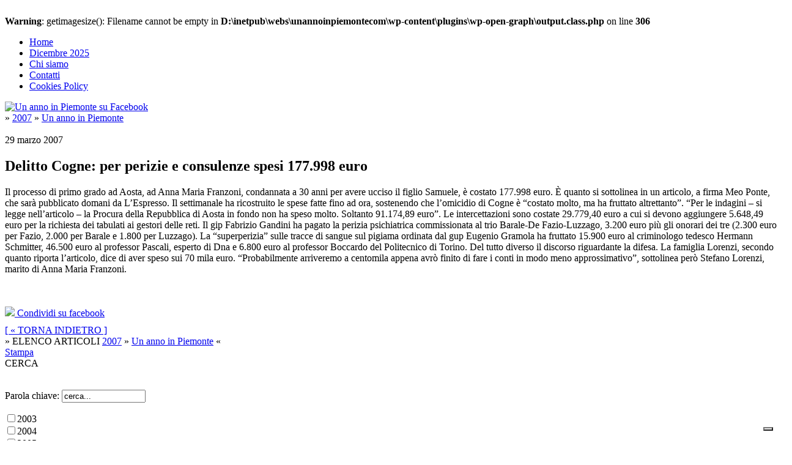

--- FILE ---
content_type: text/html; charset=UTF-8
request_url: https://www.unannoinpiemonte.com/?p=8897
body_size: 23388
content:
<!DOCTYPE html PUBLIC "-//W3C//DTD XHTML 1.0 Strict//EN" "http://www.w3.org/TR/xhtml1/DTD/xhtml1-strict.dtd">
<html xmlns="http://www.w3.org/1999/xhtml">
<head>
    <meta http-equiv="Content-Type" content="text/html; charset=UTF-8" />	
	<meta name="generator" content="WordPress 4.0" />
	

	
<title>
Un anno in PiemonteDelitto Cogne: per perizie e consulenze spesi 177.998 euro  - Un anno in Piemonte	
</title>


	<link rel="stylesheet" href="https://www.unannoinpiemonte.com/wp-content/themes/freshmagNEW2/style.css" type="text/css" media="screen" />
<!--[if IE]>
<link rel="stylesheet" href="https://www.unannoinpiemonte.com/wp-content/themes/freshmagNEW2/includes/css/ie.css" type="text/css" media="screen" />
<![endif]-->
<!--[if lt IE 7]>
<script src="http://ie7-js.googlecode.com/svn/version/2.0(beta3)/IE7.js" type="text/javascript"></script>
<![endif]-->

	<link rel="alternate" type="application/rss+xml" title="RSS 2.0" href="https://www.unannoinpiemonte.com/?feed=rss2" />
	<link rel="pingback" href="https://www.unannoinpiemonte.com/xmlrpc.php" />
    
		<!--IUB-COOKIE-SKIP-START--><script type="text/javascript">
var _iub = _iub || [];
_iub.csConfiguration = {"enableUspr":true,"floatingPreferencesButtonDisplay":"bottom-right","perPurposeConsent":true,"siteId":2492338,"usprApplies":true,"usprPurposes":"s,sh,adv","cookiePolicyId":80374377,"lang":"it", "banner":{ "acceptButtonCaptionColor":"white","acceptButtonColor":"#0073CE","acceptButtonDisplay":true,"backgroundColor":"white","closeButtonRejects":true,"customizeButtonCaptionColor":"#4D4D4D","customizeButtonColor":"#DADADA","customizeButtonDisplay":true,"explicitWithdrawal":true,"listPurposes":true,"position":"float-top-center","rejectButtonCaptionColor":"white","rejectButtonColor":"#0073CE","rejectButtonDisplay":true,"textColor":"black" }};
</script>
<script type="text/javascript" src="//cs.iubenda.com/sync/2492338.js"></script>
<script type="text/javascript" src="//cdn.iubenda.com/cs/gpp/stub.js"></script>
<script type="text/javascript" src="//cdn.iubenda.com/cs/iubenda_cs.js" charset="UTF-8" async></script>

			<script>
				var iCallback = function() {};
				var _iub = _iub || {};

				if ( typeof _iub.csConfiguration != 'undefined' ) {
					if ( 'callback' in _iub.csConfiguration ) {
						if ( 'onConsentGiven' in _iub.csConfiguration.callback )
							iCallback = _iub.csConfiguration.callback.onConsentGiven;

						_iub.csConfiguration.callback.onConsentGiven = function() {
							iCallback();

							/* separator */
							jQuery('noscript._no_script_iub').each(function (a, b) { var el = jQuery(b); el.after(el.html()); });
						}
					}
				}
			</script><!--IUB-COOKIE-SKIP-END--><!-- Library initialization -->
			<script type="text/javascript">
				var _iub = _iub || { };

				_iub.cons_instructions = _iub.cons_instructions || [ ];
				_iub.cons_instructions.push(
					[ "init", {
							api_key: "fy3FhxynLWDPj7s0mypVvU8F7JYm7Wgs",
							log_level: "error",
							logger: "console",
							sendFromLocalStorageAtLoad: true
						}, function ( ) {
							// console.log( "init callBack" );
						}
					]
				);
			</script>
			<script type="text/javascript" src="//cdn.iubenda.com/cons/iubenda_cons.js" async></script>
<!-- This site is optimized with the Yoast WordPress SEO plugin v2.0.1 - https://yoast.com/wordpress/plugins/seo/ -->
<link rel="canonical" href="https://www.unannoinpiemonte.com/?p=8897" />
<meta property="og:locale" content="it_IT" />
<meta property="og:type" content="article" />
<meta property="og:title" content="Delitto Cogne: per perizie e consulenze spesi 177.998 euro  - Un anno in Piemonte" />
<meta property="og:description" content="Il processo di primo grado ad Aosta, ad Anna Maria Franzoni, condannata a 30 anni per avere ucciso il figlio Samuele, è costato 177.998 euro. È quanto si sottolinea in un articolo, a firma Meo Ponte, che sarà pubblicato domani da L’Espresso. Il settimanale ha ricostruito le spese fatte fino ad ora, sostenendo che l’omicidio &hellip;" />
<meta property="og:url" content="https://www.unannoinpiemonte.com/?p=8897" />
<meta property="og:site_name" content="Un anno in Piemonte" />
<meta property="article:section" content="2007" />
<meta property="article:published_time" content="2007-03-29T10:46:31+00:00" />
<meta property="article:modified_time" content="2013-10-24T10:47:57+00:00" />
<meta property="og:updated_time" content="2013-10-24T10:47:57+00:00" />
<!-- / Yoast WordPress SEO plugin. -->

<link rel="alternate" type="application/rss+xml" title="Un anno in Piemonte &raquo; Delitto Cogne: per perizie e consulenze spesi 177.998 euro Feed dei commenti" href="https://www.unannoinpiemonte.com/?feed=rss2&#038;p=8897" />
<link rel='stylesheet' id='xyz_cfm_short_code_style-css'  href='https://www.unannoinpiemonte.com/wp-content/plugins/contact-form-manager/css/xyz_cfm_shortcode_style.css?ver=4.0' type='text/css' media='all' />
<link rel='stylesheet' id='jquery-style-css'  href='https://ajax.googleapis.com/ajax/libs/jqueryui/1.8.2/themes/smoothness/jquery-ui.css?ver=4.0' type='text/css' media='all' />
<script type='text/javascript' src='https://www.unannoinpiemonte.com/wp-includes/js/jquery/jquery.js?ver=1.11.1'></script>
<script type='text/javascript' src='https://www.unannoinpiemonte.com/wp-includes/js/jquery/jquery-migrate.min.js?ver=1.2.1'></script>
<link rel="EditURI" type="application/rsd+xml" title="RSD" href="https://www.unannoinpiemonte.com/xmlrpc.php?rsd" />
<link rel="wlwmanifest" type="application/wlwmanifest+xml" href="https://www.unannoinpiemonte.com/wp-includes/wlwmanifest.xml" /> 
<meta name="generator" content="WordPress 4.0" />
<link rel='shortlink' href='https://www.unannoinpiemonte.com/?p=8897' />
<br />
<b>Warning</b>:  getimagesize(): Filename cannot be empty in <b>D:\inetpub\webs\unannoinpiemontecom\wp-content\plugins\wp-open-graph\output.class.php</b> on line <b>306</b><br />

<!-- Open Graph Meta Data by WP-Open-Graph plugin-->
<meta property="og:site_name" content="Un anno in Piemonte" />
<meta property="og:locale" content="it_it" />
<meta property="og:type" content="article" />
<meta property="og:image:width" content="" />
<meta property="og:image:height" content="" />
<meta property="og:image" content="" />
<meta property="og:title" content="Delitto Cogne: per perizie e consulenze spesi 177.998 euro" />
<meta property="og:url" content="https://www.unannoinpiemonte.com/?p=8897" />
<meta property="og:description" content="Il processo di primo grado ad Aosta, ad Anna Maria Franzoni, condannata a 30 anni per avere ucciso il figlio Samuele, è costato 177.998 euro. È quanto si sottolinea in un articolo, a firma Meo Ponte, che sarà pubblicato domani da L’Espresso. Il settimanale ha ricostruito le spese fatte fino ad ora, sostenendo che l’omicidio [&hellip;]" />
<meta prefix="fb: http://ogp.me/ns/fb#" property="fb:app_id" content="775646692493067" />
<meta property="fb:admins" content="189002689554" />
<!-- /Open Graph Meta Data -->


<!-- START - Facebook Open Graph, Google+ and Twitter Card Tags 1.5.2 -->
<meta property="og:locale" content="it_IT"/>
<meta property="og:site_name" content="Un anno in Piemonte"/>
<meta property="og:title" content="Delitto Cogne: per perizie e consulenze spesi 177.998 euro"/>
<meta itemprop="name" content="Delitto Cogne: per perizie e consulenze spesi 177.998 euro"/>
<meta property="og:url" content="https://www.unannoinpiemonte.com/?p=8897"/>
<meta property="og:type" content="article"/>
<meta property="article:published_time" content="2007-03-29T10:46:31+00:00"/>
	<meta property="article:modified_time" content="2013-10-24T10:47:57+00:00" />
<meta property="og:updated_time" content="2013-10-24T10:47:57+00:00" />
<meta property="article:section" content="2007"/>
<meta property="article:section" content="Un anno in Piemonte"/>
<meta property="og:description" content="Il processo di primo grado ad Aosta, ad Anna Maria Franzoni, condannata a 30 anni per avere ucciso il figlio Samuele, è costato 177.998 euro. È quanto si sottolinea in un articolo, a firma Meo Ponte, che sarà pubblicato domani da L’Espresso. Il settimanale ha ricostruito le spese fatte fino ad"/>
<meta itemprop="description" content="Il processo di primo grado ad Aosta, ad Anna Maria Franzoni, condannata a 30 anni per avere ucciso il figlio Samuele, è costato 177.998 euro. È quanto si sottolinea in un articolo, a firma Meo Ponte, che sarà pubblicato domani da L’Espresso. Il settimanale ha ricostruito le spese fatte fino ad"/>
<!-- END - Facebook Open Graph, Google+ and Twitter Card Tags -->

			<script type="text/javascript" src="https://www.unannoinpiemonte.com/wp-content/themes/freshmagNEW2/includes/js/pngfix.js"></script>
		<script type="text/javascript" src="https://www.unannoinpiemonte.com/wp-content/themes/freshmagNEW2/includes/js/textresizer.js"></script>
		<script type="text/javascript" src="https://www.unannoinpiemonte.com/wp-content/themes/freshmagNEW2/includes/js/slide.js"></script>
		<script type="text/javascript" src="https://www.unannoinpiemonte.com/wp-content/themes/freshmagNEW2/includes/js/jquery.cycle.all.min.js"></script>
		<script type="text/javascript" src="https://www.unannoinpiemonte.com/wp-content/themes/freshmagNEW2/includes/js/jquery.tabs.pack.js"></script>
		<script type="text/javascript" src="https://www.unannoinpiemonte.com/wp-content/themes/freshmagNEW2/includes/js/superfish.js"></script>
	<script type="text/javascript">
jQuery.noConflict();
jQuery(document).ready(function() {
jQuery('#tab-content').tabs({ fxSlide: true });});

	jQuery(document).ready(function() {
		jQuery('ul.superfish').superfish();
	});	
</script>

<script type="text/javascript">
jQuery.noConflict();
	jQuery(document).ready(function(){
		jQuery(document).pngFix();
	});
</script>

    <link rel="shortcut icon" href="https://www.unannoinpiemonte.com/wp-content/themes/freshmagNEW2/images/favicon.ico" />
<style type="text/css">
::-moz-selection{background:#363636 none repeat scroll 0 0;color:#fff;}

::selection {background:#363636 none repeat scroll 0 0;color:#fff;}
</style>


<meta name="google-site-verification" content="R7oVQfotPbkbP4NuH-F7bLFyR4CSDUEmKBixoGQw0ho" />
</head>

    
    <script>
  (function(i,s,o,g,r,a,m){i['GoogleAnalyticsObject']=r;i[r]=i[r]||function(){
  (i[r].q=i[r].q||[]).push(arguments)},i[r].l=1*new Date();a=s.createElement(o),
  m=s.getElementsByTagName(o)[0];a.async=1;a.src=g;m.parentNode.insertBefore(a,m)
  })(window,document,'script','//www.google-analytics.com/analytics.js','ga');

  ga('create', 'UA-42583726-1', 'unannoinpiemonte.com');
  ga('send', 'pageview');

</script>
<body class='fondoPag'>
    <div id="main">
		
		
        	<div id="header">
				<div id="hwrapper">
				<div id="logowrap">
					<div id="logo">
						<a href="https://www.unannoinpiemonte.com"></a>
                        <div class="pubHeader">
                                                
							                            
                                                     
                                                </div>
                        <div class="clear"></div>
					</div>
				</div>
					           
				</div>
			</div>
            
            <div id="topnav" >
	    
       
   
    
		<div id="topwrapper">
        	<div class="t_column">
					<ul class="topmenu">
						<li><a href="https://www.unannoinpiemonte.com" title="Home">Home</a></li>
                        
                 
                  


<!-- Print a link to this category 
<li><a href="" >  </a></li>-->
                       
                      
      <li><a href="?category_name=2025&mese=12" > Dicembre 2025</a></li>
						<li class="page_item page-item-2"><a href="https://www.unannoinpiemonte.com/?page_id=2">Chi siamo</a></li>
<li class="page_item page-item-28"><a href="https://www.unannoinpiemonte.com/?page_id=28">Contatti</a></li>
<li class="page_item page-item-19946"><a href="https://www.unannoinpiemonte.com/?page_id=19946">Cookies Policy</a></li>
					</ul>
                    <div class="iconeSocial">
               	    	<a href="https://www.facebook.com/pages/Un-anno-in-Piemonte/189002689554" target="_blank"><img src="https://www.unannoinpiemonte.com/wp-content/themes/freshmagNEW2/images/iconaFb.png" alt="Un anno in Piemonte su Facebook" width="53" height="53" /></a>
                        
                    
                    </div>
			</div>  
                
              <!--  <div id="t_column3">
               		                </div>-->
			
               <!-- <div class ="t_column2">
                        <span id="current_date"></span>
                </div>-->
			</div>
			</div>
	
			<!--<div id="nwrapper" >
							<div id="navbar">
					<ul class="nav superfish">
																																															<li><a href="" title="Home">Home</a></li>										<li><a href="" title="Home">Home</a></li>															</ul>
				</div>
				<div id="navsrch">
							
				</div>
						</div>-->
	<div class="container">
				<div id="bg_r" style="margin-top:0;"></div>  
           
   
    <div id="block_content">
            <div id="content_area" class="block">
            <div class="paginaSingle">
				                <div class="block_inside">
					<div id="single_block">           
						                        
                        <div class="boxCategoria"><span>&raquo; <a href="https://www.unannoinpiemonte.com/?cat=13" rel="category">2007</a> &raquo; <a href="https://www.unannoinpiemonte.com/?cat=4" rel="category">Un anno in Piemonte</a></span></div><br />
                                                
                        						<div class="dataArticolo"><span>29 marzo 2007</span></div>                        <h2 class="titolo">Delitto Cogne: per perizie e consulenze spesi 177.998 euro</h2>
                       
                        
                       
                                                      
							<div class="testoArticolo">
                            	
								<div style='float:left'></div><p>Il processo di primo grado ad Aosta, ad Anna Maria Franzoni, condannata a 30 anni per avere ucciso il figlio Samuele, è costato 177.998 euro. È quanto si sottolinea in un articolo, a firma Meo Ponte, che sarà pubblicato domani da L’Espresso. Il settimanale ha ricostruito le spese fatte fino ad ora, sostenendo che l’omicidio di Cogne è “costato molto, ma ha fruttato altrettanto”. “Per le indagini &#8211; si legge nell’articolo &#8211; la Procura della Repubblica di Aosta in fondo non ha speso molto. Soltanto 91.174,89 euro”. Le intercettazioni sono costate 29.779,40 euro a cui si devono aggiungere 5.648,49 euro per la richiesta dei tabulati ai gestori delle reti. Il gip Fabrizio Gandini ha pagato la perizia psichiatrica commissionata al trio Barale-De Fazio-Luzzago, 3.200 euro più gli onorari dei tre (2.300 euro per Fazio, 2.000 per Barale e 1.800 per Luzzago). La “superperizia” sulle tracce di sangue sul pigiama ordinata dal gup Eugenio Gramola ha fruttato 15.900 euro al criminologo tedesco Hermann Schmitter, 46.500 euro al professor Pascali, esperto di Dna e 6.800 euro al professor Boccardo del Politecnico di Torino. Del tutto diverso il discorso riguardante la difesa. La famiglia Lorenzi, secondo quanto riporta l’articolo, dice di aver speso sui 70 mila euro. “Probabilmente arriveremo a centomila appena avrò finito di fare i conti in modo meno approssimativo”, sottolinea però Stefano Lorenzi, marito di Anna Maria Franzoni.</p>
<br />
<br />
  						
                           <div class="allineaSx">
                               
                                
                                 <a href="http://facebook.com/share.php?u=https://www.unannoinpiemonte.com/?p=8897&amp;t=Delitto+Cogne%3A+per+perizie+e+consulenze+spesi+177.998+euro&amp;i=" target="_blank" class="iconaFacebook" title="Condividi su Facebook"><img src="https://www.unannoinpiemonte.com/wp-content/themes/freshmagNEW2/images/logoFb.png" width="25"  /> Condividi su facebook</a>
                              </div>
                              <div class="allineaDx">
                              <div class="leggi" style="padding:10px 0 0 0;"><a href="javascript:history.back()">[ &laquo; TORNA INDIETRO ]</a> </div>
                              </div>
                              <div class="clear"></div>
							</div>
                            <div class="elencoArticoli">&raquo; ELENCO ARTICOLI <a href="https://www.unannoinpiemonte.com/?cat=13" rel="category">2007</a> &raquo; <a href="https://www.unannoinpiemonte.com/?cat=4" rel="category">Un anno in Piemonte</a> &laquo;</div>
                           
                          					


						                        
                            <div id="posts_navigation">
								                           </div>
                          <span class="rec_icon_print"><a rel="nofollow" href="javascript:window.print()">Stampa</a></span>
                    
                   </div>
                </div>
                </div>
                <div id="sidebar">
				
<div id="tsbar_wrap">

    
<div class="sbar1">
<div class="boxCerca">
	<span class="cerca">CERCA</span><br /><br />  
    
    
    <form method="get" id="searchform" action="https://www.unannoinpiemonte.com/">
        <p>Parola chiave:
            <input type="text" value="cerca..." name="s" id="s" size="15" onfocus="if (this.value == 'cerca...') {this.value = '';}" onblur="if (this.value == '') {this.value = 'cerca...';}"/>
           
            
             <div class='anniForm'><input type='checkbox' name='anni[1]' id='anni' value='2003' />2003</div><div class='anniForm'><input type='checkbox' name='anni[2]' id='anni' value='2004' />2004</div><div class='anniForm'><input type='checkbox' name='anni[3]' id='anni' value='2005' />2005</div><div class='anniForm'><input type='checkbox' name='anni[4]' id='anni' value='2006' />2006</div><div class='anniForm'><input type='checkbox' name='anni[5]' id='anni' value='2007' />2007</div><div class='anniForm'><input type='checkbox' name='anni[6]' id='anni' value='2008' />2008</div><div class='anniForm'><input type='checkbox' name='anni[7]' id='anni' value='2009' />2009</div><div class='anniForm'><input type='checkbox' name='anni[8]' id='anni' value='2010' />2010</div><div class='anniForm'><input type='checkbox' name='anni[9]' id='anni' value='2011' />2011</div><div class='anniForm'><input type='checkbox' name='anni[10]' id='anni' value='2012' />2012</div><div class='anniForm'><input type='checkbox' name='anni[11]' id='anni' value='2013' />2013</div><div class='anniForm'><input type='checkbox' name='anni[12]' id='anni' value='2014' />2014</div><div class='anniForm'><input type='checkbox' name='anni[13]' id='anni' value='2015' />2015</div><div class='anniForm'><input type='checkbox' name='anni[14]' id='anni' value='2016' />2016</div><div class='anniForm'><input type='checkbox' name='anni[15]' id='anni' value='2017' />2017</div><div class='anniForm'><input type='checkbox' name='anni[16]' id='anni' value='2018' />2018</div><div class='anniForm'><input type='checkbox' name='anni[17]' id='anni' value='2019' />2019</div><div class='anniForm'><input type='checkbox' name='anni[18]' id='anni' value='2020' />2020</div><div class='anniForm'><input type='checkbox' name='anni[19]' id='anni' value='2021' />2021</div><div class='anniForm'><input type='checkbox' name='anni[20]' id='anni' value='2023' />2023</div><div class='anniForm'><input type='checkbox' name='anni[21]' id='anni' value='2024' />2024</div><div class='anniForm'><input type='checkbox' name='anni[22]' id='anni' value='2025' />2025</div><div class='anniForm'><input type='checkbox' name='anni[23]' id='anni' value='Eventi' />Eventi</div><div class='anniForm'><input type='checkbox' name='anni[24]' id='anni' value='I Piemontesi' />I Piemontesi</div>                <div class="clear"></div>
                <!--<div class='tuttoForm'><input type='checkbox' name='mychecky' value=']' />Tutto l'archivio</div>-->
                 <input type="submit" id="searchsubmit" value="" /><br />
                <div class="clear"></div>
        </p>
    </form>

</div><div class="clear"></div>

  
     <div style="background:url(https://www.unannoinpiemonte.com/wp-content/uploads/2022/04/Come-ti-cucino-un-film-per-bio-4-300x300.jpg) 28% -2% no-repeat; background-size:253px;height:auto;position: relative;left: 23px;border-radius: 42px;" class="imgAccaddeOggi" >
        <div class="boxpiemontesi" >
            <h3>I PIEMONTESI</h3>
           
        </div>
    </div>
		    <div class="accaddeOggi" style="width: 86%;overflow: hidden;padding-left: 32px;">
        <span class="dataAccadde">18 gennaio 2026<br /></span>
        <span class="titoloAccadde">MARCO LOMBARDI FRA PENTOLE E FILM <br /></span>
        <span class="testoAccadde"> Cibo e cinema: sono queste le due grandi passioni di Marco Lombardi ed è riuscito &#8211; dopo qualche...</span><br /><br />
        <span class="btnLeggiOggi"><a href="https://www.unannoinpiemonte.com/?p=33915">LEGGI</a></span>
    </div>
    

</div><br />

					
  
</div>

	
 
<div id="sbar23_wrap">
</div>
     
    	
                    </div>
                 </div>
				              </div>
            
           
                 <!-- a Clearing DIV to clear the DIV's because overflow:auto doesn't work here -->

				 

			<div style="clear:both"></div>                      
			
		</div>
    </div>																																																																																																																																																																																																																																																																																																				
</div>
  
<div class="clear"></div>
<div class="footerPagina">


&copy; 2026 <a href="http://www.enneci.net" target="_blank">ENNECI Communication</a>  | Powered by WordPress | 
            Designed by <a href="http://www.managersrl.com" target="_blank">Manager Srl</a>  
			<script type='text/javascript' src='https://www.unannoinpiemonte.com/wp-includes/js/jquery/ui/jquery.ui.core.min.js?ver=1.10.4'></script>
<script type='text/javascript' src='https://www.unannoinpiemonte.com/wp-includes/js/jquery/ui/jquery.ui.datepicker.min.js?ver=1.10.4'></script>
<script type='text/javascript' src='https://www.unannoinpiemonte.com/wp-includes/js/comment-reply.min.js?ver=4.0'></script>
<script type='text/javascript'>
/* <![CDATA[ */
var iubForms = [];
/* ]]> */
</script>
<script type='text/javascript' src='https://www.unannoinpiemonte.com/wp-content/plugins/iubenda-cookie-law-solution/js/frontend.js?ver=2.5.8'></script>
          </div>
<!-- Do NOT edit or alter anything below this note, Post on support forum for any edit request. -->
    <!-- <div id="footer">
    	<div class="container">
        
       	<div class="footer_column long">
					<ul class="topmenu">
						<li><a href="" title="Home">Home</a></li>
											</ul>
			</div>-->

			
	       	<!--	 <div class="footer_column" style=" display:block;">
            
		 &#169;  <a href=""></a>. 			</div>
		</div>
    </div>-->


</body>
</html>


--- FILE ---
content_type: application/javascript; charset=utf-8
request_url: https://cs.iubenda.com/cookie-solution/confs/js/80374377.js
body_size: -202
content:
_iub.csRC = { consApiKey: 'AVa9rrccFebUk6RpAihodreXmvuZ7pe7', consentDatabasePublicKey: 'fy3FhxynLWDPj7s0mypVvU8F7JYm7Wgs', showBranding: false, publicId: 'a39e9769-6db6-11ee-8bfc-5ad8d8c564c0', floatingGroup: false };
_iub.csEnabled = true;
_iub.csPurposes = [3,4,5,1,"sh","s"];
_iub.cpUpd = 1712648685;
_iub.csT = 0.3;
_iub.googleConsentModeV2 = true;
_iub.totalNumberOfProviders = 4;
